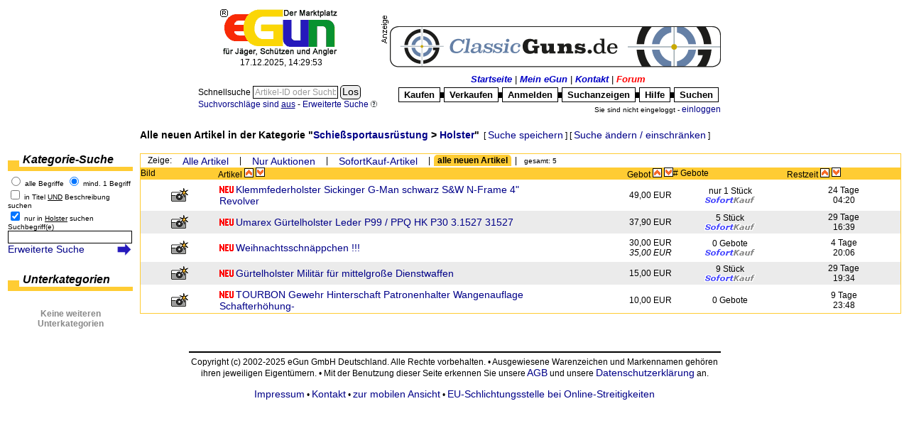

--- FILE ---
content_type: text/html; charset=ISO-8859-1
request_url: https://www.egun.de/market/list_items.php?type=3&cat=184&order=price&asdes=desc
body_size: 5693
content:
<HTML><HEAD>

	<meta http-equiv="expires" content="30">
		<meta name="robots" content="index">	<meta http-equiv="content-type" content="text/html; charset=ISO-8859-1">
	<TITLE>eGun</TITLE><style type="text/css">* { border-color:black; } /* IE */
* { FONT-FAMILY: Arial, Verdana,Helvetica; }
td { font-size:12px}
TH    { FONT-WEIGHT: bold; COLOR: white;FONT-SIZE: 12px}
BODY    {FONT-SIZE: 12px}
P    {FONT-SIZE: 12px}
DIV    {FONT-SIZE: 12px}
INPUT     {BORDER-TOP-COLOR: black; BORDER-LEFT-COLOR: black; BORDER-RIGHT-COLOR: black; BORDER-BOTTOM-COLOR: black; BORDER-TOP-WIDTH: 1px; BORDER-LEFT-WIDTH: 1px; FONT-SIZE: 12px; BORDER-BOTTOM-WIDTH: 1px; FONT-FAMILY: Verdana,Helvetica; BORDER-RIGHT-WIDTH: 1px}
TEXTAREA  {BORDER-TOP-COLOR: black; BORDER-LEFT-COLOR: black; BORDER-RIGHT-COLOR: black; BORDER-BOTTOM-COLOR: black; BORDER-TOP-WIDTH: 1px; BORDER-LEFT-WIDTH: 1px; FONT-SIZE: 12px; BORDER-BOTTOM-WIDTH: 1px; FONT-FAMILY: Verdana,Helvetica; BORDER-RIGHT-WIDTH: 1px}
SELECT     {BORDER-TOP-COLOR: black; BORDER-LEFT-COLOR: black; BORDER-RIGHT-COLOR: black; BORDER-BOTTOM-COLOR: black; BORDER-TOP-WIDTH: 1px; BORDER-LEFT-WIDTH: 1px; FONT-SIZE: 12px; BORDER-BOTTOM-WIDTH: 1px; FONT-FAMILY: Verdana,Helvetica; BORDER-RIGHT-WIDTH: 1px}
FORM     {FONT-FAMILY: Arial,Verdana,Helvetica; }
A:link, .link   { COLOR: #000088; FONT-SIZE: 12px; FONT-FAMILY: Arial, Verdana, Helvetica; TEXT-DECORATION: none}
A:active        { COLOR: black; FONT-SIZE: 12px; FONT-FAMILY: Arial, Verdana, Helvetica; TEXT-DECORATION: underline}
A:visited       { COLOR: blue; FONT-SIZE: 12px; FONT-FAMILY: Arial, Verdana, Helvetica; TEXT-DECORATION: none}
A:hover         { FONT-SIZE: 12px; FONT-FAMILY: Arial, Verdana, Helvetica; TEXT-DECORATION: underline}

.h2 { height:25px;padding:0px;margin:0px; background:url(gfx/h2.gif) top left no-repeat;
  text-indent:21px; overflow:hidden; text-align:left; vertical-align:top;
  font-style:italic; font-weight:bold; font-size:16px; margin-bottom: 5px; }
.h2.L { width:195px; } .h2.R { width:525px; }
h2 a:hover, h2 a:active { text-decoration:none;}

img { border:none; }

/* www header - remove later */
	#mainmenu1 {font-size:13px;}
	#mainmenu1 a {font-size:13px;font-weight:bold;font-style:italic;color:#0000c6}
	#mainmenu2 .ref {display:block;border:1px solid; padding:2px 5px }
	#mainmenu2 a {font-size:13px;font-weight:bold;color:black;padding:2px}
	#mainmenu2 .dot {font-size:7px;padding:0px;margin:0px}
	#mainmenu1 a:hover, #mainmenu2 a:hover {text-decoration:none}

/* startseite */
img.flag { border:1px solid lightgray }
</style><script language="JavaScript" type="text/javascript">/* <![CDATA[ */
appMode = false;appModeGfxVer = '';
/* ]]> */</script>	<link rel="SHORTCUT ICON" href="/market/favicon.ico">
</HEAD>
<script language="JavaScript" type="text/javascript">/* <![CDATA[ */
presets = new Array ();

/* ]]> */</script>
	
<BODY bgcolor="#FFFfff"
><style type="text/css">#XcatContainer > div { display: none } #XcatContainer > div:first-child, #XcatContainer:hover > div { display: block }</style><TABLE width="755" border="0" cellspacing="2" cellpadding="0" align="center"><TR>
	<TD align="center" VALIGN=MIDDLE><a href="index.php"><img src="gfx/logo.png"
		alt="eGun - Der Marktplatz f&uuml;r J&auml;ger, Sch&uuml;tzen und Angler" border="0" valign="middle"></a><br>
		<span id="stime">17.12.2025 15:29:51</span></TD>
	<TD width="65%" valign="MIDDLE" align=right><IMG src="./images/werbung.gif" BORDER="0" alt="Werbung"><A HREF="adrotator/ad_click.php?id=439" target="_blank"><img src="images/banner/classicguns_banner.gif" border="0" valign="middle" title="ClassicGuns-Banner" width="468" height="60"</A><script language="JavaScript" type="text/javascript" src="timeinit-min.js"></script><script language="JavaScript" type="text/javascript">/* <![CDATA[ */
timeinit(1765981791209);
/* ]]> */</script></td>
</TR></TABLE>
<table width="755" border="0" align="center"><tr>
	<td align="right"><br>
	<table border="0"><tr><td nowrap><FORM name="search" action="list_items.php" method="GET" style="display:inline;" onSubmit="return qqSubmit();">
		<input type="hidden" name="mode" value="qry">
		<input type="hidden" name="plusdescr" value="off">
		<input type="hidden" name="wheremode" value="and">
		<label id="qqLabel" for="qquery"> Schnellsuche </label>
		<input type="text" name="query" id="qquery" class="long" style="width:120px;" value=""
			onMouseOver="qqHover(0);" onMouseOut="qqUnHover(0);" onFocus="qqFocus(0);" onBlur="qqBlur(0);" emptyValue="Artikel-ID oder Suchbegriff">
		<input id="qqrygo" type="submit" value="Los" title="Schnellsuche starten">
		<input type="hidden" name="quick" value="1">
	</Form>
	<br>
		<a href="user_options.php#searchhints"><small>Suchvorschl&auml;ge sind <u>aus</u></small></a> -

		<a href="search.php?cat=184&order=price&asdes=desc&type=3"><small>Erweiterte Suche</small></a>
		<div class="sprite spriteMisc circ-q9"><a href="help.php?nohead=2&viewMode=popup&topic=suchen#ankh" target="egun_help" onClick="openWin(550,580,this.href);return false;" title="?">&nbsp;</a></div></td></tr></table>	</td>
	<td align="right">
		<table border="0"><tr>
			<td align="center" id="mainmenu1">
				<a href="index.php">Startseite</a>
				| <a href="user_menu.php">Mein eGun</a>
				| <a href="help.php?nohead=2&viewMode=popup&topic=Kontakt#ankh" target="egun_help" onClick="openWin(550,580,this.href);return false;">Kontakt</a>
				| <a href="cafe.php" style="color:red">Forum</a>
			</td>
		</tr><tr>
			<td align="center" id="mainmenu2">
				<table border="0" cellspacing="0"><tr>
					<td class="ref" id="XcatContainer">
					<div><a href="browse.php">Kaufen</a></div>
						<div style="position:absolute;width:200px;background-color:white">
				<table border="0">
<TR>
<TD><div class="sprite spriteMisc ku39">&nbsp;</div></td>
<td> <b><a href="./list_items.php?cat=289">Angeln</a></b></td></tr>
<TR>
<TD><div class="sprite spriteMisc ku37">&nbsp;</div></td>
<td> <b><a href="./list_items.php?cat=274">Armbruste | Bogen</a></b></td></tr>
<TR>
<TD><div class="sprite spriteMisc ku37">&nbsp;</div></td>
<td> <b><a href="./list_items.php?cat=279">Blankwaffen</a></b></td></tr>
<TR>
<TD><div class="sprite spriteMisc ku37">&nbsp;</div></td>
<td> <b><a href="./list_items.php?cat=531">Büchsenmacherwerkzeuge</a></b></td></tr>
<TR>
<TD><div class="sprite spriteMisc ku37">&nbsp;</div></td>
<td> <b><a href="./list_items.php?cat=163">Druckluft Matchwaffen</a></b></td></tr>
<TR>
<TD><div class="sprite spriteMisc ku37">&nbsp;</div></td>
<td> <b><a href="./list_items.php?cat=253">Druckluftwaffen</a></b></td></tr>
<TR>
<TD><div class="sprite spriteMisc ku37">&nbsp;</div></td>
<td> <b><a href="./list_items.php?cat=246">Freie Waffen</a></b></td></tr>
<TR>
<TD><div class="sprite spriteMisc ku37">&nbsp;</div></td>
<td> <b><a href="./list_items.php?cat=100">Grosskaliber Kurzwaffen</a></b></td></tr>
<TR>
<TD><div class="sprite spriteMisc ku38">&nbsp;</div></td>
<td> <b><a href="./list_items.php?cat=64">Jagdwaffen</a></b></td></tr>
<TR>
<TD><div class="sprite spriteMisc ku38">&nbsp;</div></td>
<td> <b><a href="./list_items.php?cat=4">Jagdzubehör</a></b></td></tr>
<TR>
<TD><div class="sprite spriteMisc ku37">&nbsp;</div></td>
<td> <b><a href="./list_items.php?cat=153">KK-Sportwaffen</a></b></td></tr>
<TR>
<TD><div class="sprite spriteMisc ku37">&nbsp;</div></td>
<td> <b><a href="./list_items.php?cat=285">Literatur | Filme</a></b></td></tr>
<TR>
<TD><div class="sprite spriteMisc ku37">&nbsp;</div></td>
<td> <b><a href="./list_items.php?cat=212">Munition</a></b></td></tr>
<TR>
<TD><div class="sprite spriteMisc ku37">&nbsp;</div></td>
<td> <b><a href="./list_items.php?cat=434">Paintball</a></b></td></tr>
<TR>
<TD><div class="sprite spriteMisc ku41">&nbsp;</div></td>
<td> <b><a href="./list_items.php?cat=573">Reenactment</a></b></td></tr>
<TR>
<TD><div class="sprite spriteMisc ku40">&nbsp;</div></td>
<td> <b><a href="./list_items.php?cat=196">Sammlerwaffen/-munition</a></b></td></tr>
<TR>
<TD><div class="sprite spriteMisc ku37">&nbsp;</div></td>
<td> <b><a href="./list_items.php?cat=178">Schießsportausrüstung</a></b></td></tr>
<TR>
<TD><div class="sprite spriteMisc ku37">&nbsp;</div></td>
<td> <b><a href="./list_items.php?cat=948">Sicherheitsbedarf</a></b></td></tr>
<TR>
<TD><div class="sprite spriteMisc ku37">&nbsp;</div></td>
<td> <b><a href="./list_items.php?cat=492">Softair</a></b></td></tr>
<TR>
<TD><div class="sprite spriteMisc ku37">&nbsp;</div></td>
<td> <b><a href="./list_items.php?cat=81">Sportgewehre</a></b></td></tr>
<TR>
<TD><div class="sprite spriteMisc ku37">&nbsp;</div></td>
<td> <b><a href="./list_items.php?cat=201">Vorderladerwaffen</a></b></td></tr>
<TR>
<TD><div class="sprite spriteMisc ku37">&nbsp;</div></td>
<td> <b><a href="./list_items.php?cat=503">Westernwaffen</a></b></td></tr>
<TR>
<TD><div class="sprite spriteMisc ku37">&nbsp;</div></td>
<td> <b><a href="./list_items.php?cat=235">Wiederladen</a></b></td></tr>
</TABLE>
						</div>
</td>
					<td class="dot">&#9608;</td>
					<td class="ref"><a href="sell_select.php">Verkaufen</a></td>
					<td class="dot">&#9608;</td>
					<td class="ref"><a href="register.php">Anmelden</a></td>
					<td class="dot">&#9608;</td>
					<td class="ref"><a href="view_searches.php">Suchanzeigen</a></td>
					<td class="dot">&#9608;</td>
					<td class="ref"><a href="help.php?nohead=2&viewMode=popup&topic=#ankh" target="egun_help" onClick="openWin(550,580,this.href);return false;">Hilfe</a></td>
					<td class="dot">&#9608;</td>
					<td class="ref"><a href="search.php">Suchen</a></td>
				</tr></table>
			</td>
		</tr></table>
<small>Sie sind nicht eingeloggt - <a href="user_menu.php"><small>einloggen</small></a></small>	</td>
</tr></table>

<iframe id="ajap" style="display:none"></iframe><table width="755" id="pageContent" border="0" cellspacing="0" cellpadding="1" bgcolor="#FFFfff" align="center"><TR><TD>
<!-- begin content -->

		</td></tr></table><table align="center" border="0"><tr><td>&nbsp;</td><td><br><b style="font-size:120%">Alle neuen Artikel in der Kategorie "<a href="list_items.php?cat=178">Schießsportausrüstung</a> &gt; <a href="list_items.php?cat=184">Holster</a>"</b>&nbsp; [&nbsp;<a href="user_mysearch.php?action=add&cat=184&order=price&asdes=desc&type=3">Suche&nbsp;speichern</a>&nbsp;]&nbsp;[&nbsp;<a href="search.php?cat=184&order=price&asdes=desc&type=3">Suche&nbsp;&auml;ndern&nbsp;/&nbsp;einschr&auml;nken</a>&nbsp;]<br><br></td></tr><tr valign="top"><td><table border="0" cellpadding="0" cellspacing="0" width="100%"><tr valign="top"><td valign="top" width="200">
	<table cellpadding="0" cellspacing="0" width="100%" border="0" style="border-collapse: collapse" bordercolor="#2519bc"><tr>
		<td>
			<form action="list_items.php" method="get" name="catsearch"><h2 id="XcatSearch" class="h2" onclick="toggleDiv('catSearch')" style="background-color:#fc3">Kategorie-Suche</h2>
				<input type="hidden" name="mode" value="qry">
					<input type="radio" name="wheremode" id="wheremode_and" value="and">
					<small>
						<label for="wheremode_and">alle Begriffe</label>
						<input type="radio" name="wheremode" id="wheremode_or" checked="checked" value="or">
						<label for="wheremode_or">mind. 1 Begriff</label>
					</small>
					<br>
					<input type="hidden" name="plusdescr" value="0"><input type="checkbox" name="plusdescr" id="plusdescr" value="1">
					<label for="plusdescr"><small>in Titel <u>UND</u> Beschreibung suchen</small></label>
					<br>
					<input type="checkbox" name="cat" id="chkcat" checked="checked" value="184">
					<label for="chkcat"><small>nur in <u>Holster</u> suchen</small></label>
					<br style="margin: 0.8em">
					<label for="catqry"><small>Suchbegriff(e)</small></label><br>
					<input type="text" name="query" id="catqry" value="" size="23">
					<input type="image" src="gfx/go.png" title="Go" alt="Go" width=24 height=17 style="float:right">
					<br style="margin-bottom: 1em">
					<a href="search.php?query=&cat=184&plusdescr=Off"
						onClick="return jumpCatSearch(document.getElementById('chkcat').checked ? 184:0, 1);"
						>Erweiterte Suche</a>
					<br>
				</div>
				</form>
	
			<br>
			<h2 id="Xcats" class="h2" onclick="toggleDiv('cats')" style="background-color:#FfcC33">Unterkategorien</h2>
			<table cellpadding="6" cellspacing="0" width="100%" border="0"><tr>
				<td><br><div style="font-weight:bold;text-align:center;color:#888888">Keine weiteren Unterkategorien</div><br></td>
			</tr></table>
		</td>
	</tr></table>
</td><td>
			&nbsp;&nbsp;
</td></tr></table></td><td>
	<table class="itemlist" border="0" cellspacing="0" cellpadding="0" width="100%"><thead>
	<tr><td colspan="7" class="filter">
		<div width="100%">
			<div style="float:left">Zeige:</div>
			<div style="float:left"><a href="list_items.php?cat=184&order=price&asdes=desc">Alle Artikel</a></div><div style="float:left">|</div>
			<div style="float:left"><a href="list_items.php?type=1&cat=184&order=price&asdes=desc">Nur Auktionen</a></div><div style="float:left">|</div>
			<div style="float:left"><a href="list_items.php?type=2&cat=184&order=price&asdes=desc">SofortKauf-Artikel</a></div><div style="float:left">|</div>
			<div style="float:left" class="active">alle neuen Artikel</div><div style="float:left">|</div>
		<div><small>gesamt: 5</small>&nbsp;</div>
	</div></td></tr>
	<tr class="align="center" bgcolor="#ffcc33">
		<td witdh="10%">Bild</td>
		<td width="45%" colspan="2" align="left">Artikel
			<a href="list_items.php?type=3&cat=184&order=title" class="sprite spriteMisc arr-up" title="Sortierung aufwÃ¤rts">&nbsp;</a>
			<a href="list_items.php?type=3&cat=184&order=title&asdes=desc" class="sprite spriteMisc arr-dn" title="Sortierung abwÃ¤rts">&nbsp;</a>
		</td>
		<td width="15%" align="right">Gebot
			<a href="list_items.php?type=3&cat=184&order=price" class="sprite spriteMisc arr-up" title="Sortierung aufwÃ¤rts">&nbsp;</a>
			<a href="list_items.php?type=3&cat=184&order=price&asdes=desc" class="sprite spriteMisc arr-dn" title="Sortierung abwÃ¤rts">&nbsp;</a>
		</td>
		<td width="15%"># Gebote</td>
		<td width="15%">Restzeit
			<a href="list_items.php?type=3&cat=184" class="sprite spriteMisc arr-up" title="Sortierung aufwÃ¤rts">&nbsp;</a>
			<a href="list_items.php?type=3&cat=184&asdes=desc" class="sprite spriteMisc arr-dn" title="Sortierung abwÃ¤rts">&nbsp;</a>
		</td>
	</tr></thead><tbody>
			<TR><TD bgcolor="#FFFFFF" colspan="7"></TD></TR>
			<TR BGCOLOR="#FFFFFF">
				<TD align="center"><div class="sprite spriteMisc picture" title="mit Bild">&nbsp;</div></TD>
				<TD ALIGN="LEFT" colspan="2">
					<div class="sprite spriteMisc new" title="NEU!">&nbsp;</div>
					<a href="item.php?id=20211323">Klemmfederholster Sickinger G-Man schwarz S&amp;W N-Frame 4&quot; Revolver</a>
				</td>
				<td align="right" nowrap>49,00 EUR</td>
				<td align="center">nur 1 St&uuml;ck<br><div class="sprite spriteMisc ls-buynow" title="Sofortkauf-Artikel">&nbsp;</div></td>
				<td align="center" nowrap>24 Tage<br>04:20</td>
			</tr>
			<TR><TD bgcolor="#FFFFFF" colspan="7"></TD></TR>
			<TR BGCOLOR="#EBEBEB">
				<TD align="center"><div class="sprite spriteMisc picture" title="mit Bild">&nbsp;</div></TD>
				<TD ALIGN="LEFT" colspan="2">
					<div class="sprite spriteMisc new" title="NEU!">&nbsp;</div>
					<a href="item.php?id=20111678">Umarex G&uuml;rtelholster Leder P99 / PPQ HK P30 3.1527 31527</a>
				</td>
				<td align="right" nowrap>37,90 EUR</td>
				<td align="center">5 St&uuml;ck<br><div class="sprite spriteMisc ls-buynow" title="Sofortkauf-Artikel">&nbsp;</div></td>
				<td align="center" nowrap>29 Tage<br>16:39</td>
			</tr>
			<TR><TD bgcolor="#FFFFFF" colspan="7"></TD></TR>
			<TR BGCOLOR="#FFFFFF">
				<TD align="center"><div class="sprite spriteMisc picture" title="mit Bild">&nbsp;</div></TD>
				<TD ALIGN="LEFT" colspan="2">
					<div class="sprite spriteMisc new" title="NEU!">&nbsp;</div>
					<a href="item.php?id=20211680">Weihnachtsschn&auml;ppchen !!!</a>
				</td>
				<td align="right" nowrap>30,00 EUR<br><i>35,00 EUR</i></td>
				<td align="center">0 Gebote<br><div class="sprite spriteMisc ls-buynow" title="Sofortkauf-Artikel">&nbsp;</div></td>
				<td align="center" nowrap>4 Tage<br>20:06</td>
			</tr>
			<TR><TD bgcolor="#FFFFFF" colspan="7"></TD></TR>
			<TR BGCOLOR="#EBEBEB">
				<TD align="center"><div class="sprite spriteMisc picture" title="mit Bild">&nbsp;</div></TD>
				<TD ALIGN="LEFT" colspan="2">
					<div class="sprite spriteMisc new" title="NEU!">&nbsp;</div>
					<a href="item.php?id=19356175">G&uuml;rtelholster Milit&auml;r f&uuml;r mittelgro&szlig;e Dienstwaffen</a>
				</td>
				<td align="right" nowrap>15,00 EUR</td>
				<td align="center">9 St&uuml;ck<br><div class="sprite spriteMisc ls-buynow" title="Sofortkauf-Artikel">&nbsp;</div></td>
				<td align="center" nowrap>29 Tage<br>19:34</td>
			</tr>
			<TR><TD bgcolor="#FFFFFF" colspan="7"></TD></TR>
			<TR BGCOLOR="#FFFFFF">
				<TD align="center"><div class="sprite spriteMisc picture" title="mit Bild">&nbsp;</div></TD>
				<TD ALIGN="LEFT" colspan="2">
					<div class="sprite spriteMisc new" title="NEU!">&nbsp;</div>
					<a href="item.php?id=20211876">TOURBON Gewehr Hinterschaft Patronenhalter Wangenauflage Schafterh&ouml;hung-</a>
				</td>
				<td align="right" nowrap>10,00 EUR</td>
				<td align="center">0 Gebote</td>
				<td align="center" nowrap>9 Tage<br>23:48</td>
			</tr></tbody></table><!-- end content -->
</TD></TR></Table>

<TABLE WIDTH="755" BORDER="0" ALIGN="Center"><TR>
	<TD align="center">
		<hr>
		Copyright (c) 2002-2025 eGun GmbH Deutschland. Alle Rechte vorbehalten.
		&bull;
		Ausgewiesene Warenzeichen und Markennamen geh&ouml;ren ihren jeweiligen Eigent&uuml;mern.
		&bull;
		Mit der Benutzung dieser Seite erkennen Sie unsere
			<a href="help.php?nohead=2&viewMode=popup&topic=AGB#ankh" target="egun_help" onClick="openWin(550,580,this.href);return false;"> AGB</a> und unsere
		<a href="help.php?nohead=2&viewMode=popup&topic=Datenschutz#ankh" target="egun_help" onClick="openWin(550,580,this.href);return false;">Datenschutzerkl&auml;rung</a> an.<br><br>
		<a href="help.php?nohead=2&viewMode=popup&topic=Impressum#ankh" target="egun_help" onClick="openWin(550,580,this.href);return false;">Impressum</a> &bull;
		<a href="help.php?nohead=2&viewMode=popup&topic=Kontakt#ankh" target="egun_help" onClick="openWin(550,580,this.href);return false;">Kontakt</a>
 &bull;
		<a href="https://m.egun.de/market/list_items.php?type=3&cat=184&order=price&asdes=desc">zur mobilen Ansicht</a> &bull;
		<a href="http://ec.europa.eu/consumers/odr/" target="_blank">EU-Schlichtungsstelle bei Online-Streitigkeiten</a>
	</TD>
</TR></TABLE><span style="background-color:#FFFfff;color:#FFFfff">request time: 0.003453 sec - runtime: 0.065545 sec</span><div id="scrollToTop" style="display:block;text-align:right" title="zur&uuml;ck nach open"
	><a class="sprite spriteGlass" href="#top" style="background-position:64px 320px">&nbsp;</a></div>
<script language="JavaScript" type="text/javascript" src="opt/jquery-3.6.1.min.js"></script><link rel="stylesheet" type="text/css" href="auc_style-min.css"><style type="text/css" media="print,embossed">.noprint { display : none; visibility : hidden; }
.printOnly { display : initial; visibility : visible; }
</style><script language="JavaScript" type="text/javascript" src="includes/window-min.js"></script><script language="JavaScript" type="text/javascript">/* <![CDATA[ */
function var_dump(){}
function qqSubmit()
{var el=document.getElementById('qquery');if(!el.value.length||el.value==qqHintValue)
{alert('Bitte Suchbegriff eingeben!');return false;}
else
{el.readOnly=true;document.getElementById('qqrygo').disabled=true;return true;}}
function jumpCatSearch(cat_id,ext)
{location.href=(ext?'search.php?':'list_items.php?mode=qry&')
+'query='+catsearch.query.value
+'&wheremode='+(document.getElementById('wheremode_or').checked?'or':'and')
+'&plusdescr='+(document.getElementById('plusdescr').checked?1:0)
+'&cat='+cat_id;return false;}
function toTopDisplay()
{var el=$('#scrollToTop');if((window.pageYOffset||document.documentElement.scrollTop)>window.innerHeight)
{if(!el.is(':visible')){el.stop(true,true).fadeTo(200,0.5);}}
else{if(!el.is(':animated')){el.stop(true,true).fadeOut(200);}}}
function toTopPosition()
{var el=$('#scrollToTop');el.css('top',window.innerHeight-100);el.css('left',window.innerWidth-100);toTopDisplay();}
$(window).on('load',function(){var el=$('#scrollToTop');el.css('display','none');toTopPosition();el.css('position','fixed');el.on('mouseenter',function(){if($(this).is(':visible'))$(this).fadeTo(200,1);});el.on('mouseleave',function(){if($(this).is(':visible'))$(this).fadeTo(200,0.5);});$('#scrollToTop a').removeAttr('href');$('#scrollToTop a').on('click',function(){$('html, body').animate({scrollTop:0},'fast');});});$(window).on('scroll',toTopDisplay);$(window).on('resize',toTopPosition);$('input[emptyValue]').on('focus',function(){if(this.value==$(this).attr('emptyValue')){$(this).removeClass('empty');this.value='';}}).on('blur',function(){if(this.value==''){$(this).addClass('empty');this.value=$(this).attr('emptyValue');}}).trigger('blur');$('[class=onjs_hide]').css('display','none');$('[class=onjs_show]').css('display','');if('function'===typeof initCharCount){initCharCount('input[class=charField]');}
window.onload=function()
{qqBlur(0);};
/* ]]> */</script></BODY></HTML>
<div id="ajaxActive" style="padding:1px;margin:1px;border:1px solid black;background-color:white;width:140px;text-align:center;position:absolute;display:none"><span style="color:gray;font-size:13px">?</span> einen Augenblick bitte ...</div>


--- FILE ---
content_type: application/javascript
request_url: https://www.egun.de/market/includes/window-min.js
body_size: 4051
content:
var myWin=null
function openWin(width,height,url){var page=url.toString(),options="resizable=1,scrollbars=1";options+=",width="+width.toString();options+=",height="+height.toString();var leftborder=Math.ceil((screen.availWidth-width)/2),topborder=Math.ceil((screen.availHeight-height)/2);options+=",left="+leftborder.toString();options+=",top="+topborder.toString();if(!page.match('http://')&&location.href.match('babelfish\.altavista\.com')){var lang=location.href.match('lp=de_([a-z]{2})');if(lang)page='http://babelfish.altavista.com/babelfish/trurl_pagecontent?lp=de_'+lang[1]+'&url=http%3A%2F%2Fwww.egun.de%2Fmarket%2F'+encodeURI(page)};window.open(page,"myWin",options).focus()}
function intval(string){var i,c,v=0;for(i=0;i<string.length;i++){c=string.substr(i,1);if('0'>c||'9'<c)break;v=v*10+parseInt(c)};return v}
function getpos(el){var e=el,tagname="",x=0,y=0;while((typeof e=='object')&&(typeof(e.tagName)!='undefined')){y+=e.offsetTop;x+=e.offsetLeft;tagname=e.tagName.toUpperCase();if(tagname=='BODY')e=0;if(typeof e=='object')if(typeof(e.offsetParent)=='object')e=e.offsetParent};position=new Object();position.x=x;position.y=y;return position}
function confirm_clone(){return confirm('Wollen Sie wirklich einen ähnlichen Artikel einstellen und nicht diesen Artikel bearbeiten?')};var qqFocused=false,qqHintValue='Artikel-ID oder Suchbegriff',qqDefaultLabel=''
function complete_format(row){if('undefined'!=typeof row){return row[0]}else return"No items..."}
function complete_prepare(fieldId,acGroup){if(!presets||!presets[acGroup]){if('search'==acGroup&&!ac_search)return;lazyload('./static/autocomplete.'+('search'==acGroup?(ac_search>1?'search_full':'search'):(acGroup.match(/^mail_/)?'scext':'default'))+'.js')};if(presets[acGroup].length){var el=document.getElementById(fieldId);$("#"+fieldId).autocomplete(presets[acGroup],{matchContains:'word',width:el.offsetWidth,max:50,scroll:true,min:(acGroup.match(/^mail_/)?0:1),formatItem:complete_format,selectFirst:false})}};var ac_search=0,qqFocused=false
function qqHover(neu){if(!neu){var el=document.getElementById('qqLabel');if(el&&'undefined'!=typeof el){var w=el.offsetWidth;el.style.display='none';el=document.getElementById('qquery');el.style.width=el.offsetWidth+w}};if(ac_search)$("document").ready(complete_prepare('qquery','search'))}
function qqUnHover(neu){if(!neu&&!qqFocused){document.getElementById('qquery').style.width=120;document.getElementById('qqLabel').style.display='inline'}}
function qqFocus(neu){qqFocused=true;qqHover(neu)}
function qqBlur(neu){qqFocused=false;qqUnHover(neu)};var lazyloaded={'window.js':true}
function lazyload(filename){if(lazyloaded[filename])return true;var req=false;if(typeof XMLHttpRequest!='undefined')req=new XMLHttpRequest();if(!req)try{req=new ActiveXObject("Msxml2.XMLHTTP")}catch(e){try{req=new ActiveXObject("Microsoft.XMLHTTP")}catch(e){req=null}};req.open('get',filename,false);req.send(null);if(lazyloaded[filename]=(4==req.readyState&&req.status==200)){if(window.execScript){window.execScript(req.responseText)}else eval(req.responseText)}else alert("lazyload fehlgeschlagen!");return lazyloaded[filename]}
function addLoadEvent(func){var oldonload=window.onload;if(typeof window.onload!='function'){window.onload=func}else window.onload=function(){if(oldonload)oldonload();func()}}
function addResizeEvent(func){var oldonresize=window.onresize;if(typeof window.onresize!='function'){window.onresize=func}else window.onresize=function(){if(oldonresize)oldonresize();func()}}
function getPosition(element){var el=element,x=0,y=0;while((typeof el=='object')&&(typeof(el.tagName)!='undefined')){y+=el.offsetTop;x+=el.offsetLeft;if('BODY'==el.tagName.toUpperCase())el=0;if(typeof el=='object')if(typeof(el.offsetParent)=='object')el=el.offsetParent};position=new Object();position.x=x;position.y=y;return position}
function toggleDivSimple(s){var i,n=toggleDivSimple.arguments.length,s,f,e;for(i=0;i<n;i++){e=document.getElementById(s);f=('none'==e.style.display?1:0);if(i+1<n&&'number'==typeof toggleDivSimple.arguments[i+1]){f=toggleDivSimple.arguments[++i]?1:0}else f='none'==e.style.display;e.style.display=(f?'block':'none')}}
function toggleDiv(){var i,n=toggleDiv.arguments.length,s,f,e;for(i=0;i<n;i++){s=toggleDiv.arguments[i];e=document.getElementById(s);f=('none'==e.style.display?1:0);if(i+1<n&&'number'==typeof toggleDiv.arguments[i+1]){f=toggleDiv.arguments[++i]?1:0}else f='none'==e.style.display;e.style.display=(f?'block':'none');e=document.getElementById('Y'+s);if(!e){var e2=document.getElementById('X'+s),y='0',u=navigator.userAgent;if(u.match(/Firefox/)){y='-20'}else if(u.match(/Opera/)){y='-18'}else if(u.match(/MSIE/))y='-17';e2.innerHTML+='<img id="Y'+s+'" src="gfx'+(appMode?'-app'+appModeGfxVer:'')+'/collapse.gif" alt="title" alt="^" align="right" style="top:'+y+'px">';e=document.getElementById('Y'+s)};if(f){e.src='gfx'+(appMode?'-app'+appModeGfxVer:'')+'/collapse.gif';e.title='Abschnitt verbergen';e.alt='^'}else{e.src='gfx'+(appMode?'-app'+appModeGfxVer:'')+'/expand.gif';e.title='Abschnitt anzeigen';e.alt='>'}}}
function number_format(number,decimals,dec_point,thousands_sep){number=(number+'').replace(/[^0-9+\-Ee.]/g,'');var n=!isFinite(+number)?0:+number,prec=!isFinite(+decimals)?0:Math.abs(decimals),sep=(typeof thousands_sep=='undefined')?',':thousands_sep,dec=(typeof dec_point=='undefined')?'.':dec_point,s='',toFixedFix=function(n,prec){var k=Math.pow(10,prec);return''+Math.round(n*k)/k};s=(prec?toFixedFix(n,prec):''+Math.round(n)).split('.');if(s[0].length>3)s[0]=s[0].replace(/\B(?=(?:\d{3})+(?!\d))/g,sep);if((s[1]||'').length<prec){s[1]=s[1]||'';s[1]+=new Array(prec-s[1].length+1).join('0')};return s.join(dec)}
function findSubNode(parent,callback){var kids=parent.childNodes,i,el;if(!kids)return false;for(i=0;i<kids.length;i++){if(callback(el=kids[i]))return el;if(el=findSubNode(kids[i],callback))return el};return false}
function draggableIFrame(title,src,styles){var el=document.getElementById(styles);if('undefined'==typeof el){el=document.createElement('div');el.setAttribute('id',styles)};el.style.display='none';var tit=findSubNode(el,function(sub){return('undefined'!=typeof(sub.className))&&sub.className.match(/\bIFTitle\b/)});if(!tit){tit=document.createElement('div');tit.setAttribute('class','th2 IFTitle');el.insertBefore(tit,el.firstChild)};tit.innerHTML=title;var tmp=findSubNode(el,function(sub){return('undefined'!=typeof(sub.className))&&sub.className.match(/\bIFCloser\b/)});if(!tmp){tmp=document.createElement('div');tmp.setAttribute('class','IFCloser');tmp.setAttribute('style','float:right;width:18px;border:0;font-weight:bold;text-align:center;');var tmp2=document.createElement('img');tmp2.setAttribute('src','gfx/closer.gif');tmp2.setAttribute('alt','x');tmp2.setAttribute('onClick','this.parentNode.parentNode.parentNode.style.display=\'none\';');tmp.appendChild(tmp2);tit.appendChild(tmp)};if('undefined'!=typeof jQuery&&'undefined'!=typeof($.ui)){$(el).addClass('draggable');$(el).draggable();$(el).css('cursor','pointer')};tmp=findSubNode(el,function(sub){return'IFRAME'==sub.tagName});if(!tmp){tmp=document.createElement('iframe');tmp.setAttribute('scrolling','auto');tmp.setAttribute('marginwidth','0');tmp.setAttribute('marginheight','0');tmp.setAttribute('width','100%');tmp.setAttribute('height','100%')};tmp.src=src;el.style.display='block';return el}
function myAjax(el,scriptURL,postData,successText,successFunction,relPos){var wait=document.getElementById('ajaxActive').cloneNode(true),p=$(el).offset();$(wait).css('position','absolute').css('left',p.left+relPos).css('top',p.top).css('display','block');el.parentNode.appendChild(wait);$.ajax({type:'POST',dataType:'json',url:scriptURL,data:postData,success:function(result){wait.innerHTML='<span style="color:green;font-size:13px">&radic;</span> '+successText;successFunction(result);$(wait).delay(500).fadeOut(300,function(){$(wait).remove()})}})}
function myAjaxArgument(arg,index,defaultValue){if('object'==typeof arg){if(arg.hasOwnProperty(index))return arg[index]}else if(0===index)return arg;return defaultValue}
function myAjaxResult(wait,args,result,ok){var err=(ok?myAjaxArgument(result,'error',null):true),tmp,color,icon,msg='';if(err){if(!(msg=myAjaxArgument(err,'message',null)))msg=myAjaxArgument(err,1,null);tmp=myAjaxArgument(args,'error','Aktion fehlgeschlagen');color='red';icon='X'}else{tmp=myAjaxArgument(args,'success','Aktion erfolgreich');color='green';icon='&radic;'};var msg,func,stat;if(!msg)msg=myAjaxArgument(tmp,0);if(stat=myAjaxArgument(tmp,'status',''))stat=': Status '+stat+'; ';wait.innerHTML='<span style="color:'+color+';font-size:13px">'+icon+'</span> '+stat+msg;if(!(func=myAjaxArgument(tmp,'callback',null)))func=myAjaxArgument(tmp,1,null);if(func)func(result);$(wait).delay(500).fadeOut(300,function(){$(wait).remove()})}
function myAjax2(args){var wait=document.getElementById('ajaxActive').cloneNode(true),tmp=myAjaxArgument(args,'position',[document.body]),el=myAjaxArgument(tmp,0),xPos=myAjaxArgument(tmp,1,0),yPos=myAjaxArgument(tmp,2,0),p=$(el).offset();$(wait).css('position','absolute').css('left',p.left+xPos).css('top',p.top+yPos).css('display','block');document.body.appendChild(wait);var scriptURL=myAjaxArgument(args,'url',null);if(!scriptURL)scriptURL=myAjaxArgument(args,'script',null);if(!scriptURL)scriptURL=myAjaxArgument(args,0,null);tmp={type:'POST',dataType:'json',url:scriptURL,data:myAjaxArgument(args,'data',null),success:function(result){myAjaxResult(wait,args,result,true)},error:function(xhr,status,error){myAjaxResult(wait,args,{error:error,xhr:xhr,status:status},false)}};$.ajax(tmp)}
function findNextEl(el,tagName,dir){if(!dir)dir=+1;while(el&&tagName!=el.tagName)el=(dir>0?el.nextSibling:el.previousSibling);return el}
function cloneTemplate(tpl,vars){var i,item=tpl.cloneNode(true);if(!!navigator.appName.match('Internet Explorer')){var wrapper=document.createElement('div');if(location.href.match('/be55in6_admin/')){vars.hiPath='../'+vars.hiPath;vars.loPath='../'+vars.loPath};wrapper.innerHTML=item.outerHTML;for(i in vars)wrapper.innerHTML=wrapper.innerHTML.replace("'"+i+"'",vars[i]);item=wrapper.firstChild}else{var stack=new Array(item),el,k,tmp;while(stack.length){el=stack.pop();if(el.hasChildNodes())for(k=0;k<el.childNodes.length;k++)stack.push(el.childNodes[k]);for(k in el.attributes)if(k&&el.attributes[k])if(el.attributes[k].value&&'string'==typeof el.attributes[k].value){tmp=el.attributes[k].value;for(i in vars)tmp=tmp.replace("'"+i+"'",vars[i]);el.attributes[k].value=tmp}}};return item};var tipCharCount=null,tipCharCount_noposition=false
function openCharCount(el){if(tipCharCount){tipCharCount.style.display='none'}else{tipCharCount=document.createElement('div');tipCharCount.style.display='none';tipCharCount.style.border='1px solid black';tipCharCount.style.backgroundColor='lightyellow';el.parentNode.appendChild(tipCharCount)};if(!tipCharCount_noposition){p=jQuery(el).position();tipCharCount.style.position='absolute';tipCharCount.style.left=parseInt(p.left+jQuery(el).width());tipCharCount.style.top=parseInt(p.top-20)};updateCharCount(el,tipCharCount);tipCharCount.style.display='inline-block'}
function updateCharCount(ein,eout){var n=ein.getAttribute('maxlength'),i=ein.value.length;tipCharCount.innerHTML=(n?'noch '+(n-i)+' Zeichen':i+' Zeichen')}
function initCharCount(jqident){$(jqident).bind('focus',function(e){openCharCount(this)}).bind('keyup',function(e){updateCharCount(this)}).bind('blur',function(e){tipCharCount.style.display='none'})}
function stopEvent(e){if(!e)var e=window.event;e.cancelBubble=true;e.returnValue=false;if(e.stopPropagation){e.stopPropagation();e.preventDefault()};return false}

--- FILE ---
content_type: application/javascript
request_url: https://www.egun.de/market/timeinit-min.js
body_size: 360
content:
function createHIF(ident){var el;el=document.getElementById('HIF'+ident);if(!el){var p;el=document.createElement('iframe');el.id='HIF'+ident;el.style.width=1;el.style.height=1;el.style.display='none';el.src='about:blank;';p=document.getElementById('stime');if(p){p=p.parentNode}else p=document;p.appendChild(el)};return el};var timediff=0,aucEndsUTime=0,lastSync=0,clockIV=0
function timedisplay(){var curtime=new Date(),stamp;stamp=curtime.getTime();if(!lastSync||lastSync<stamp-3e5){lastSync=stamp;createHIF('clocksync').src='clocksync.js.php?'+stamp};curtime.setTime(stamp+timediff);document.getElementById('stime').innerHTML=curtime.toLocaleString('de-DE')}
function timeinit(servertime){if(!document.getElementById('stime')){alert('"stime" element not found');return};clienttime=new Date();lastSync=clienttime.getTime();timediff=servertime-lastSync;if(!clockIV){timedisplay();clockIV=window.setInterval('timedisplay()',1e3)}}